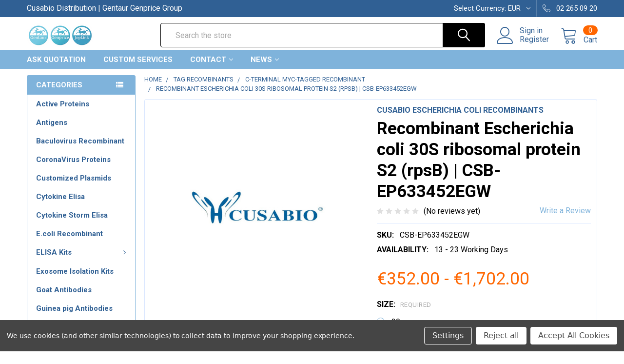

--- FILE ---
content_type: text/html; charset=utf-8
request_url: https://www.google.com/recaptcha/api2/anchor?ar=1&k=6LcjX0sbAAAAACp92-MNpx66FT4pbIWh-FTDmkkz&co=aHR0cHM6Ly9qb3BsaW5rLm5ldDo0NDM.&hl=en&v=PoyoqOPhxBO7pBk68S4YbpHZ&size=normal&anchor-ms=20000&execute-ms=30000&cb=utkjo7ze5bon
body_size: 49429
content:
<!DOCTYPE HTML><html dir="ltr" lang="en"><head><meta http-equiv="Content-Type" content="text/html; charset=UTF-8">
<meta http-equiv="X-UA-Compatible" content="IE=edge">
<title>reCAPTCHA</title>
<style type="text/css">
/* cyrillic-ext */
@font-face {
  font-family: 'Roboto';
  font-style: normal;
  font-weight: 400;
  font-stretch: 100%;
  src: url(//fonts.gstatic.com/s/roboto/v48/KFO7CnqEu92Fr1ME7kSn66aGLdTylUAMa3GUBHMdazTgWw.woff2) format('woff2');
  unicode-range: U+0460-052F, U+1C80-1C8A, U+20B4, U+2DE0-2DFF, U+A640-A69F, U+FE2E-FE2F;
}
/* cyrillic */
@font-face {
  font-family: 'Roboto';
  font-style: normal;
  font-weight: 400;
  font-stretch: 100%;
  src: url(//fonts.gstatic.com/s/roboto/v48/KFO7CnqEu92Fr1ME7kSn66aGLdTylUAMa3iUBHMdazTgWw.woff2) format('woff2');
  unicode-range: U+0301, U+0400-045F, U+0490-0491, U+04B0-04B1, U+2116;
}
/* greek-ext */
@font-face {
  font-family: 'Roboto';
  font-style: normal;
  font-weight: 400;
  font-stretch: 100%;
  src: url(//fonts.gstatic.com/s/roboto/v48/KFO7CnqEu92Fr1ME7kSn66aGLdTylUAMa3CUBHMdazTgWw.woff2) format('woff2');
  unicode-range: U+1F00-1FFF;
}
/* greek */
@font-face {
  font-family: 'Roboto';
  font-style: normal;
  font-weight: 400;
  font-stretch: 100%;
  src: url(//fonts.gstatic.com/s/roboto/v48/KFO7CnqEu92Fr1ME7kSn66aGLdTylUAMa3-UBHMdazTgWw.woff2) format('woff2');
  unicode-range: U+0370-0377, U+037A-037F, U+0384-038A, U+038C, U+038E-03A1, U+03A3-03FF;
}
/* math */
@font-face {
  font-family: 'Roboto';
  font-style: normal;
  font-weight: 400;
  font-stretch: 100%;
  src: url(//fonts.gstatic.com/s/roboto/v48/KFO7CnqEu92Fr1ME7kSn66aGLdTylUAMawCUBHMdazTgWw.woff2) format('woff2');
  unicode-range: U+0302-0303, U+0305, U+0307-0308, U+0310, U+0312, U+0315, U+031A, U+0326-0327, U+032C, U+032F-0330, U+0332-0333, U+0338, U+033A, U+0346, U+034D, U+0391-03A1, U+03A3-03A9, U+03B1-03C9, U+03D1, U+03D5-03D6, U+03F0-03F1, U+03F4-03F5, U+2016-2017, U+2034-2038, U+203C, U+2040, U+2043, U+2047, U+2050, U+2057, U+205F, U+2070-2071, U+2074-208E, U+2090-209C, U+20D0-20DC, U+20E1, U+20E5-20EF, U+2100-2112, U+2114-2115, U+2117-2121, U+2123-214F, U+2190, U+2192, U+2194-21AE, U+21B0-21E5, U+21F1-21F2, U+21F4-2211, U+2213-2214, U+2216-22FF, U+2308-230B, U+2310, U+2319, U+231C-2321, U+2336-237A, U+237C, U+2395, U+239B-23B7, U+23D0, U+23DC-23E1, U+2474-2475, U+25AF, U+25B3, U+25B7, U+25BD, U+25C1, U+25CA, U+25CC, U+25FB, U+266D-266F, U+27C0-27FF, U+2900-2AFF, U+2B0E-2B11, U+2B30-2B4C, U+2BFE, U+3030, U+FF5B, U+FF5D, U+1D400-1D7FF, U+1EE00-1EEFF;
}
/* symbols */
@font-face {
  font-family: 'Roboto';
  font-style: normal;
  font-weight: 400;
  font-stretch: 100%;
  src: url(//fonts.gstatic.com/s/roboto/v48/KFO7CnqEu92Fr1ME7kSn66aGLdTylUAMaxKUBHMdazTgWw.woff2) format('woff2');
  unicode-range: U+0001-000C, U+000E-001F, U+007F-009F, U+20DD-20E0, U+20E2-20E4, U+2150-218F, U+2190, U+2192, U+2194-2199, U+21AF, U+21E6-21F0, U+21F3, U+2218-2219, U+2299, U+22C4-22C6, U+2300-243F, U+2440-244A, U+2460-24FF, U+25A0-27BF, U+2800-28FF, U+2921-2922, U+2981, U+29BF, U+29EB, U+2B00-2BFF, U+4DC0-4DFF, U+FFF9-FFFB, U+10140-1018E, U+10190-1019C, U+101A0, U+101D0-101FD, U+102E0-102FB, U+10E60-10E7E, U+1D2C0-1D2D3, U+1D2E0-1D37F, U+1F000-1F0FF, U+1F100-1F1AD, U+1F1E6-1F1FF, U+1F30D-1F30F, U+1F315, U+1F31C, U+1F31E, U+1F320-1F32C, U+1F336, U+1F378, U+1F37D, U+1F382, U+1F393-1F39F, U+1F3A7-1F3A8, U+1F3AC-1F3AF, U+1F3C2, U+1F3C4-1F3C6, U+1F3CA-1F3CE, U+1F3D4-1F3E0, U+1F3ED, U+1F3F1-1F3F3, U+1F3F5-1F3F7, U+1F408, U+1F415, U+1F41F, U+1F426, U+1F43F, U+1F441-1F442, U+1F444, U+1F446-1F449, U+1F44C-1F44E, U+1F453, U+1F46A, U+1F47D, U+1F4A3, U+1F4B0, U+1F4B3, U+1F4B9, U+1F4BB, U+1F4BF, U+1F4C8-1F4CB, U+1F4D6, U+1F4DA, U+1F4DF, U+1F4E3-1F4E6, U+1F4EA-1F4ED, U+1F4F7, U+1F4F9-1F4FB, U+1F4FD-1F4FE, U+1F503, U+1F507-1F50B, U+1F50D, U+1F512-1F513, U+1F53E-1F54A, U+1F54F-1F5FA, U+1F610, U+1F650-1F67F, U+1F687, U+1F68D, U+1F691, U+1F694, U+1F698, U+1F6AD, U+1F6B2, U+1F6B9-1F6BA, U+1F6BC, U+1F6C6-1F6CF, U+1F6D3-1F6D7, U+1F6E0-1F6EA, U+1F6F0-1F6F3, U+1F6F7-1F6FC, U+1F700-1F7FF, U+1F800-1F80B, U+1F810-1F847, U+1F850-1F859, U+1F860-1F887, U+1F890-1F8AD, U+1F8B0-1F8BB, U+1F8C0-1F8C1, U+1F900-1F90B, U+1F93B, U+1F946, U+1F984, U+1F996, U+1F9E9, U+1FA00-1FA6F, U+1FA70-1FA7C, U+1FA80-1FA89, U+1FA8F-1FAC6, U+1FACE-1FADC, U+1FADF-1FAE9, U+1FAF0-1FAF8, U+1FB00-1FBFF;
}
/* vietnamese */
@font-face {
  font-family: 'Roboto';
  font-style: normal;
  font-weight: 400;
  font-stretch: 100%;
  src: url(//fonts.gstatic.com/s/roboto/v48/KFO7CnqEu92Fr1ME7kSn66aGLdTylUAMa3OUBHMdazTgWw.woff2) format('woff2');
  unicode-range: U+0102-0103, U+0110-0111, U+0128-0129, U+0168-0169, U+01A0-01A1, U+01AF-01B0, U+0300-0301, U+0303-0304, U+0308-0309, U+0323, U+0329, U+1EA0-1EF9, U+20AB;
}
/* latin-ext */
@font-face {
  font-family: 'Roboto';
  font-style: normal;
  font-weight: 400;
  font-stretch: 100%;
  src: url(//fonts.gstatic.com/s/roboto/v48/KFO7CnqEu92Fr1ME7kSn66aGLdTylUAMa3KUBHMdazTgWw.woff2) format('woff2');
  unicode-range: U+0100-02BA, U+02BD-02C5, U+02C7-02CC, U+02CE-02D7, U+02DD-02FF, U+0304, U+0308, U+0329, U+1D00-1DBF, U+1E00-1E9F, U+1EF2-1EFF, U+2020, U+20A0-20AB, U+20AD-20C0, U+2113, U+2C60-2C7F, U+A720-A7FF;
}
/* latin */
@font-face {
  font-family: 'Roboto';
  font-style: normal;
  font-weight: 400;
  font-stretch: 100%;
  src: url(//fonts.gstatic.com/s/roboto/v48/KFO7CnqEu92Fr1ME7kSn66aGLdTylUAMa3yUBHMdazQ.woff2) format('woff2');
  unicode-range: U+0000-00FF, U+0131, U+0152-0153, U+02BB-02BC, U+02C6, U+02DA, U+02DC, U+0304, U+0308, U+0329, U+2000-206F, U+20AC, U+2122, U+2191, U+2193, U+2212, U+2215, U+FEFF, U+FFFD;
}
/* cyrillic-ext */
@font-face {
  font-family: 'Roboto';
  font-style: normal;
  font-weight: 500;
  font-stretch: 100%;
  src: url(//fonts.gstatic.com/s/roboto/v48/KFO7CnqEu92Fr1ME7kSn66aGLdTylUAMa3GUBHMdazTgWw.woff2) format('woff2');
  unicode-range: U+0460-052F, U+1C80-1C8A, U+20B4, U+2DE0-2DFF, U+A640-A69F, U+FE2E-FE2F;
}
/* cyrillic */
@font-face {
  font-family: 'Roboto';
  font-style: normal;
  font-weight: 500;
  font-stretch: 100%;
  src: url(//fonts.gstatic.com/s/roboto/v48/KFO7CnqEu92Fr1ME7kSn66aGLdTylUAMa3iUBHMdazTgWw.woff2) format('woff2');
  unicode-range: U+0301, U+0400-045F, U+0490-0491, U+04B0-04B1, U+2116;
}
/* greek-ext */
@font-face {
  font-family: 'Roboto';
  font-style: normal;
  font-weight: 500;
  font-stretch: 100%;
  src: url(//fonts.gstatic.com/s/roboto/v48/KFO7CnqEu92Fr1ME7kSn66aGLdTylUAMa3CUBHMdazTgWw.woff2) format('woff2');
  unicode-range: U+1F00-1FFF;
}
/* greek */
@font-face {
  font-family: 'Roboto';
  font-style: normal;
  font-weight: 500;
  font-stretch: 100%;
  src: url(//fonts.gstatic.com/s/roboto/v48/KFO7CnqEu92Fr1ME7kSn66aGLdTylUAMa3-UBHMdazTgWw.woff2) format('woff2');
  unicode-range: U+0370-0377, U+037A-037F, U+0384-038A, U+038C, U+038E-03A1, U+03A3-03FF;
}
/* math */
@font-face {
  font-family: 'Roboto';
  font-style: normal;
  font-weight: 500;
  font-stretch: 100%;
  src: url(//fonts.gstatic.com/s/roboto/v48/KFO7CnqEu92Fr1ME7kSn66aGLdTylUAMawCUBHMdazTgWw.woff2) format('woff2');
  unicode-range: U+0302-0303, U+0305, U+0307-0308, U+0310, U+0312, U+0315, U+031A, U+0326-0327, U+032C, U+032F-0330, U+0332-0333, U+0338, U+033A, U+0346, U+034D, U+0391-03A1, U+03A3-03A9, U+03B1-03C9, U+03D1, U+03D5-03D6, U+03F0-03F1, U+03F4-03F5, U+2016-2017, U+2034-2038, U+203C, U+2040, U+2043, U+2047, U+2050, U+2057, U+205F, U+2070-2071, U+2074-208E, U+2090-209C, U+20D0-20DC, U+20E1, U+20E5-20EF, U+2100-2112, U+2114-2115, U+2117-2121, U+2123-214F, U+2190, U+2192, U+2194-21AE, U+21B0-21E5, U+21F1-21F2, U+21F4-2211, U+2213-2214, U+2216-22FF, U+2308-230B, U+2310, U+2319, U+231C-2321, U+2336-237A, U+237C, U+2395, U+239B-23B7, U+23D0, U+23DC-23E1, U+2474-2475, U+25AF, U+25B3, U+25B7, U+25BD, U+25C1, U+25CA, U+25CC, U+25FB, U+266D-266F, U+27C0-27FF, U+2900-2AFF, U+2B0E-2B11, U+2B30-2B4C, U+2BFE, U+3030, U+FF5B, U+FF5D, U+1D400-1D7FF, U+1EE00-1EEFF;
}
/* symbols */
@font-face {
  font-family: 'Roboto';
  font-style: normal;
  font-weight: 500;
  font-stretch: 100%;
  src: url(//fonts.gstatic.com/s/roboto/v48/KFO7CnqEu92Fr1ME7kSn66aGLdTylUAMaxKUBHMdazTgWw.woff2) format('woff2');
  unicode-range: U+0001-000C, U+000E-001F, U+007F-009F, U+20DD-20E0, U+20E2-20E4, U+2150-218F, U+2190, U+2192, U+2194-2199, U+21AF, U+21E6-21F0, U+21F3, U+2218-2219, U+2299, U+22C4-22C6, U+2300-243F, U+2440-244A, U+2460-24FF, U+25A0-27BF, U+2800-28FF, U+2921-2922, U+2981, U+29BF, U+29EB, U+2B00-2BFF, U+4DC0-4DFF, U+FFF9-FFFB, U+10140-1018E, U+10190-1019C, U+101A0, U+101D0-101FD, U+102E0-102FB, U+10E60-10E7E, U+1D2C0-1D2D3, U+1D2E0-1D37F, U+1F000-1F0FF, U+1F100-1F1AD, U+1F1E6-1F1FF, U+1F30D-1F30F, U+1F315, U+1F31C, U+1F31E, U+1F320-1F32C, U+1F336, U+1F378, U+1F37D, U+1F382, U+1F393-1F39F, U+1F3A7-1F3A8, U+1F3AC-1F3AF, U+1F3C2, U+1F3C4-1F3C6, U+1F3CA-1F3CE, U+1F3D4-1F3E0, U+1F3ED, U+1F3F1-1F3F3, U+1F3F5-1F3F7, U+1F408, U+1F415, U+1F41F, U+1F426, U+1F43F, U+1F441-1F442, U+1F444, U+1F446-1F449, U+1F44C-1F44E, U+1F453, U+1F46A, U+1F47D, U+1F4A3, U+1F4B0, U+1F4B3, U+1F4B9, U+1F4BB, U+1F4BF, U+1F4C8-1F4CB, U+1F4D6, U+1F4DA, U+1F4DF, U+1F4E3-1F4E6, U+1F4EA-1F4ED, U+1F4F7, U+1F4F9-1F4FB, U+1F4FD-1F4FE, U+1F503, U+1F507-1F50B, U+1F50D, U+1F512-1F513, U+1F53E-1F54A, U+1F54F-1F5FA, U+1F610, U+1F650-1F67F, U+1F687, U+1F68D, U+1F691, U+1F694, U+1F698, U+1F6AD, U+1F6B2, U+1F6B9-1F6BA, U+1F6BC, U+1F6C6-1F6CF, U+1F6D3-1F6D7, U+1F6E0-1F6EA, U+1F6F0-1F6F3, U+1F6F7-1F6FC, U+1F700-1F7FF, U+1F800-1F80B, U+1F810-1F847, U+1F850-1F859, U+1F860-1F887, U+1F890-1F8AD, U+1F8B0-1F8BB, U+1F8C0-1F8C1, U+1F900-1F90B, U+1F93B, U+1F946, U+1F984, U+1F996, U+1F9E9, U+1FA00-1FA6F, U+1FA70-1FA7C, U+1FA80-1FA89, U+1FA8F-1FAC6, U+1FACE-1FADC, U+1FADF-1FAE9, U+1FAF0-1FAF8, U+1FB00-1FBFF;
}
/* vietnamese */
@font-face {
  font-family: 'Roboto';
  font-style: normal;
  font-weight: 500;
  font-stretch: 100%;
  src: url(//fonts.gstatic.com/s/roboto/v48/KFO7CnqEu92Fr1ME7kSn66aGLdTylUAMa3OUBHMdazTgWw.woff2) format('woff2');
  unicode-range: U+0102-0103, U+0110-0111, U+0128-0129, U+0168-0169, U+01A0-01A1, U+01AF-01B0, U+0300-0301, U+0303-0304, U+0308-0309, U+0323, U+0329, U+1EA0-1EF9, U+20AB;
}
/* latin-ext */
@font-face {
  font-family: 'Roboto';
  font-style: normal;
  font-weight: 500;
  font-stretch: 100%;
  src: url(//fonts.gstatic.com/s/roboto/v48/KFO7CnqEu92Fr1ME7kSn66aGLdTylUAMa3KUBHMdazTgWw.woff2) format('woff2');
  unicode-range: U+0100-02BA, U+02BD-02C5, U+02C7-02CC, U+02CE-02D7, U+02DD-02FF, U+0304, U+0308, U+0329, U+1D00-1DBF, U+1E00-1E9F, U+1EF2-1EFF, U+2020, U+20A0-20AB, U+20AD-20C0, U+2113, U+2C60-2C7F, U+A720-A7FF;
}
/* latin */
@font-face {
  font-family: 'Roboto';
  font-style: normal;
  font-weight: 500;
  font-stretch: 100%;
  src: url(//fonts.gstatic.com/s/roboto/v48/KFO7CnqEu92Fr1ME7kSn66aGLdTylUAMa3yUBHMdazQ.woff2) format('woff2');
  unicode-range: U+0000-00FF, U+0131, U+0152-0153, U+02BB-02BC, U+02C6, U+02DA, U+02DC, U+0304, U+0308, U+0329, U+2000-206F, U+20AC, U+2122, U+2191, U+2193, U+2212, U+2215, U+FEFF, U+FFFD;
}
/* cyrillic-ext */
@font-face {
  font-family: 'Roboto';
  font-style: normal;
  font-weight: 900;
  font-stretch: 100%;
  src: url(//fonts.gstatic.com/s/roboto/v48/KFO7CnqEu92Fr1ME7kSn66aGLdTylUAMa3GUBHMdazTgWw.woff2) format('woff2');
  unicode-range: U+0460-052F, U+1C80-1C8A, U+20B4, U+2DE0-2DFF, U+A640-A69F, U+FE2E-FE2F;
}
/* cyrillic */
@font-face {
  font-family: 'Roboto';
  font-style: normal;
  font-weight: 900;
  font-stretch: 100%;
  src: url(//fonts.gstatic.com/s/roboto/v48/KFO7CnqEu92Fr1ME7kSn66aGLdTylUAMa3iUBHMdazTgWw.woff2) format('woff2');
  unicode-range: U+0301, U+0400-045F, U+0490-0491, U+04B0-04B1, U+2116;
}
/* greek-ext */
@font-face {
  font-family: 'Roboto';
  font-style: normal;
  font-weight: 900;
  font-stretch: 100%;
  src: url(//fonts.gstatic.com/s/roboto/v48/KFO7CnqEu92Fr1ME7kSn66aGLdTylUAMa3CUBHMdazTgWw.woff2) format('woff2');
  unicode-range: U+1F00-1FFF;
}
/* greek */
@font-face {
  font-family: 'Roboto';
  font-style: normal;
  font-weight: 900;
  font-stretch: 100%;
  src: url(//fonts.gstatic.com/s/roboto/v48/KFO7CnqEu92Fr1ME7kSn66aGLdTylUAMa3-UBHMdazTgWw.woff2) format('woff2');
  unicode-range: U+0370-0377, U+037A-037F, U+0384-038A, U+038C, U+038E-03A1, U+03A3-03FF;
}
/* math */
@font-face {
  font-family: 'Roboto';
  font-style: normal;
  font-weight: 900;
  font-stretch: 100%;
  src: url(//fonts.gstatic.com/s/roboto/v48/KFO7CnqEu92Fr1ME7kSn66aGLdTylUAMawCUBHMdazTgWw.woff2) format('woff2');
  unicode-range: U+0302-0303, U+0305, U+0307-0308, U+0310, U+0312, U+0315, U+031A, U+0326-0327, U+032C, U+032F-0330, U+0332-0333, U+0338, U+033A, U+0346, U+034D, U+0391-03A1, U+03A3-03A9, U+03B1-03C9, U+03D1, U+03D5-03D6, U+03F0-03F1, U+03F4-03F5, U+2016-2017, U+2034-2038, U+203C, U+2040, U+2043, U+2047, U+2050, U+2057, U+205F, U+2070-2071, U+2074-208E, U+2090-209C, U+20D0-20DC, U+20E1, U+20E5-20EF, U+2100-2112, U+2114-2115, U+2117-2121, U+2123-214F, U+2190, U+2192, U+2194-21AE, U+21B0-21E5, U+21F1-21F2, U+21F4-2211, U+2213-2214, U+2216-22FF, U+2308-230B, U+2310, U+2319, U+231C-2321, U+2336-237A, U+237C, U+2395, U+239B-23B7, U+23D0, U+23DC-23E1, U+2474-2475, U+25AF, U+25B3, U+25B7, U+25BD, U+25C1, U+25CA, U+25CC, U+25FB, U+266D-266F, U+27C0-27FF, U+2900-2AFF, U+2B0E-2B11, U+2B30-2B4C, U+2BFE, U+3030, U+FF5B, U+FF5D, U+1D400-1D7FF, U+1EE00-1EEFF;
}
/* symbols */
@font-face {
  font-family: 'Roboto';
  font-style: normal;
  font-weight: 900;
  font-stretch: 100%;
  src: url(//fonts.gstatic.com/s/roboto/v48/KFO7CnqEu92Fr1ME7kSn66aGLdTylUAMaxKUBHMdazTgWw.woff2) format('woff2');
  unicode-range: U+0001-000C, U+000E-001F, U+007F-009F, U+20DD-20E0, U+20E2-20E4, U+2150-218F, U+2190, U+2192, U+2194-2199, U+21AF, U+21E6-21F0, U+21F3, U+2218-2219, U+2299, U+22C4-22C6, U+2300-243F, U+2440-244A, U+2460-24FF, U+25A0-27BF, U+2800-28FF, U+2921-2922, U+2981, U+29BF, U+29EB, U+2B00-2BFF, U+4DC0-4DFF, U+FFF9-FFFB, U+10140-1018E, U+10190-1019C, U+101A0, U+101D0-101FD, U+102E0-102FB, U+10E60-10E7E, U+1D2C0-1D2D3, U+1D2E0-1D37F, U+1F000-1F0FF, U+1F100-1F1AD, U+1F1E6-1F1FF, U+1F30D-1F30F, U+1F315, U+1F31C, U+1F31E, U+1F320-1F32C, U+1F336, U+1F378, U+1F37D, U+1F382, U+1F393-1F39F, U+1F3A7-1F3A8, U+1F3AC-1F3AF, U+1F3C2, U+1F3C4-1F3C6, U+1F3CA-1F3CE, U+1F3D4-1F3E0, U+1F3ED, U+1F3F1-1F3F3, U+1F3F5-1F3F7, U+1F408, U+1F415, U+1F41F, U+1F426, U+1F43F, U+1F441-1F442, U+1F444, U+1F446-1F449, U+1F44C-1F44E, U+1F453, U+1F46A, U+1F47D, U+1F4A3, U+1F4B0, U+1F4B3, U+1F4B9, U+1F4BB, U+1F4BF, U+1F4C8-1F4CB, U+1F4D6, U+1F4DA, U+1F4DF, U+1F4E3-1F4E6, U+1F4EA-1F4ED, U+1F4F7, U+1F4F9-1F4FB, U+1F4FD-1F4FE, U+1F503, U+1F507-1F50B, U+1F50D, U+1F512-1F513, U+1F53E-1F54A, U+1F54F-1F5FA, U+1F610, U+1F650-1F67F, U+1F687, U+1F68D, U+1F691, U+1F694, U+1F698, U+1F6AD, U+1F6B2, U+1F6B9-1F6BA, U+1F6BC, U+1F6C6-1F6CF, U+1F6D3-1F6D7, U+1F6E0-1F6EA, U+1F6F0-1F6F3, U+1F6F7-1F6FC, U+1F700-1F7FF, U+1F800-1F80B, U+1F810-1F847, U+1F850-1F859, U+1F860-1F887, U+1F890-1F8AD, U+1F8B0-1F8BB, U+1F8C0-1F8C1, U+1F900-1F90B, U+1F93B, U+1F946, U+1F984, U+1F996, U+1F9E9, U+1FA00-1FA6F, U+1FA70-1FA7C, U+1FA80-1FA89, U+1FA8F-1FAC6, U+1FACE-1FADC, U+1FADF-1FAE9, U+1FAF0-1FAF8, U+1FB00-1FBFF;
}
/* vietnamese */
@font-face {
  font-family: 'Roboto';
  font-style: normal;
  font-weight: 900;
  font-stretch: 100%;
  src: url(//fonts.gstatic.com/s/roboto/v48/KFO7CnqEu92Fr1ME7kSn66aGLdTylUAMa3OUBHMdazTgWw.woff2) format('woff2');
  unicode-range: U+0102-0103, U+0110-0111, U+0128-0129, U+0168-0169, U+01A0-01A1, U+01AF-01B0, U+0300-0301, U+0303-0304, U+0308-0309, U+0323, U+0329, U+1EA0-1EF9, U+20AB;
}
/* latin-ext */
@font-face {
  font-family: 'Roboto';
  font-style: normal;
  font-weight: 900;
  font-stretch: 100%;
  src: url(//fonts.gstatic.com/s/roboto/v48/KFO7CnqEu92Fr1ME7kSn66aGLdTylUAMa3KUBHMdazTgWw.woff2) format('woff2');
  unicode-range: U+0100-02BA, U+02BD-02C5, U+02C7-02CC, U+02CE-02D7, U+02DD-02FF, U+0304, U+0308, U+0329, U+1D00-1DBF, U+1E00-1E9F, U+1EF2-1EFF, U+2020, U+20A0-20AB, U+20AD-20C0, U+2113, U+2C60-2C7F, U+A720-A7FF;
}
/* latin */
@font-face {
  font-family: 'Roboto';
  font-style: normal;
  font-weight: 900;
  font-stretch: 100%;
  src: url(//fonts.gstatic.com/s/roboto/v48/KFO7CnqEu92Fr1ME7kSn66aGLdTylUAMa3yUBHMdazQ.woff2) format('woff2');
  unicode-range: U+0000-00FF, U+0131, U+0152-0153, U+02BB-02BC, U+02C6, U+02DA, U+02DC, U+0304, U+0308, U+0329, U+2000-206F, U+20AC, U+2122, U+2191, U+2193, U+2212, U+2215, U+FEFF, U+FFFD;
}

</style>
<link rel="stylesheet" type="text/css" href="https://www.gstatic.com/recaptcha/releases/PoyoqOPhxBO7pBk68S4YbpHZ/styles__ltr.css">
<script nonce="Jq7En3mJqrbC-Gx5LfuNdg" type="text/javascript">window['__recaptcha_api'] = 'https://www.google.com/recaptcha/api2/';</script>
<script type="text/javascript" src="https://www.gstatic.com/recaptcha/releases/PoyoqOPhxBO7pBk68S4YbpHZ/recaptcha__en.js" nonce="Jq7En3mJqrbC-Gx5LfuNdg">
      
    </script></head>
<body><div id="rc-anchor-alert" class="rc-anchor-alert"></div>
<input type="hidden" id="recaptcha-token" value="[base64]">
<script type="text/javascript" nonce="Jq7En3mJqrbC-Gx5LfuNdg">
      recaptcha.anchor.Main.init("[\x22ainput\x22,[\x22bgdata\x22,\x22\x22,\[base64]/[base64]/MjU1Ong/[base64]/[base64]/[base64]/[base64]/[base64]/[base64]/[base64]/[base64]/[base64]/[base64]/[base64]/[base64]/[base64]/[base64]/[base64]\\u003d\x22,\[base64]\x22,\[base64]/DlMK+PHAPw4bCnsOUw5kLdA9dVkXClTJCw77CnMKPUEbClnVwFwrDtW3DqsKdMSBiKVjDskBsw7w3wpbCmsONwq3DuWTDrcKSHsOnw7TCqgo/wr/CmU7DuVAwUknDsTlvwrMWOcONw70gw65Wwqgtw5Iow65GGsKjw7waw7fDgyUzMRLCi8KWTsOCPcOPw7MZJcO7aj/Cv1UWwp3CjjvDgGx9wqcMw48VDBMnEwzDiSTDmsOYJ8OqQxfDg8Kiw5VjDRJIw7PCisKPRSzDgQlgw7rDq8KIwovCgsKXV8KTc0lTWQZ6wpIcwrJcw45pwobCkFjDo1nDhxhtw4/Dr2s4w4pGV0xTw5rChC7DuMK8DS5dBXLDkWPCksKqKlrCpsOvw4RGHCYfwrwQb8K2HMKRwo1Iw6YLYMO0YcKOwq1Awr3CmknCmsKuwqgQUMK/[base64]/Ct3HCpMKaOWHCjkrCtjliwqnDgXPCicOjwovCmzhfRMKGbcK3w79ZSsKsw7M/ecKPwo/CthNhYAc9GEHDvyh7woQ7d0IeTxkkw50YwrXDtxFgDcOeZCLDjz3CnGfDqcKSYcKaw45BVQc+wqQbZGklRsOEf3MlwrbDqzBtwo9HV8KHEwcwAcO8w6vDksOOwp/DkMONZsOqwoAYTcKlw5HDpsOjwrbDj1kBVQrDsEkEwp/CjW3DkDA3wpYTMMO/wrHDtsOAw5fChcO0C2LDjh8Fw7rDvcOFEcO1w7kgw7TDn03DoRvDnVPCvU9bXsOrSBvDiSJFw4rDjl0swq5sw70wL0vDvcOcEsKTWMKBSMOZXMKZcsOSeC5MKMKLf8OwQXZkw6jCigHCsmnCiDTCsVDDkWtcw6YkAsO4UHEtwo/DvSZHMFrComgIwrbDmmTDjMKrw67CnXwTw4XCmBALwo3CnMOuwpzDpsKKJHXCkMKkHCILwr06wrFJwqzDtBvCmQnDvFJ1ccKkw5AnXcKjwrYFe2PDrMKXGhV+B8Kow7HDgC/CnBMfMmF7w7LCvsO9YMOAw7N5w5BHwpIuw5FOW8KOw4zCqMOSAi/[base64]/DkHgHM3jDpVzDs8KnwpMeAHIJKMO+AsK/wrnCjsO/[base64]/cRrCpsOFwp0IwolQwqfDkQLCpMO4w6bDvADDp8Ozw5zDocKlP8KiVmpEw6DCmiYmacKWwp7DiMKEwrbCs8KHUsOyw5jDmMK9AsO2wpLDssO9wp/[base64]/w49XAkLCo8KuECcswrE6w4TCjsKSw7DDmMOOQsKUwqRybhTDhcO4esKEbcOYZ8OdwpnCtRPCjMKjw43Cq390FmYgw4ViYiXCrsKHI1llP39uw5d1w5vCucOHBjLCtcO1FEnDhMOWw6HClHPCksKaUsKUWMK4wqFnwpoLw7rDkB3CkF7Ch8Kqw4VJcGFTPcKjwr/DsnfDu8KXLzfDlFA2wrXCnsOJwqQPwpPCkMOhwpnDrynDkFkaX03CnjMbI8KxQsOTwqwee8KeaMOGOXgJw5jCgsOeej/CocKcwpoheUzDlcOFw6hCwqM2AcObJ8KSODHCpXhKCMKsw7rDpwJ6fcOLEsOSw78desOBwoYKBkwHwp0gPk3Ck8Oiw7ZqSS/Dkl5gKjDDpxg4IMO3wqXChCFlw67DicKJw7cuBsKiw7PDhcOUOcOKw77Dkz3DmTgzUMK5wpEZw6p2GMKKw4AwTMKaw5nCml9pNB3Dgh04f1x3w6LCjF/CisKfw5HDk0x/BcKPWzjChnjDhCjDvFrDqA/DsMO/[base64]/DksOLw5rDj8OUwpIdKCIyXn9IdCnCpyjCs8Kpw53DrcKCHMK1w5lfaiDClEFxUH7Duw1DE8OAbsKpOTzDj2HDjy/CsUzDqSHCjMOAD3NRw7LDqcOwPXnCoMKDdsKMwoxfwrnDj8O2w4PDtsObw53DicKjS8Kld37DrMKzTXcfw4XDvyPCgsKdBsKQwpJ3wrbCrsOgw7YqwoLCiE4zZ8Okw6UvD0MdF2MMWmlvB8OSwp5zTSvDm0TCmxU2P1/[base64]/[base64]/Cr8K3YgUwZMOIMRkKecK/[base64]/bcO5W8K3TsOtwr3Dl1jDlMO7w73DocOuJ2E4wpLCocOEwqrDjz8yZsKzw43CrwkCwrvDmcOcwr7DocKyworCqMOgDcOLwpHCv3jDqW/DrB0Dw44Mw5bCpEAMwqjDicKSw6bDphRXFQN7BsKoesK0TcOsTsKQTy98wop2wo8AwpB6cEbDrhA4EcKkB8K/w7MewofDt8KoZmLCnVMawoAqw4PCvAhhwpNywqtGH03DlxxdPFxew7zCgsODCMKPFk7DksO7wqFpw6zDtsOtA8KFwopUw5YXFWwzwpVNSQ/CpW7DqHjDrVTCsWbDlkp0wqDChDjDtsOYw4rDpijCtsOxYwdvwp9cw7w/wo7DqsKpSzBtwpAzwpx0W8K+ccOLVcOMZU5wDcK/CWjDhsOcZMKqaUJiwpHDh8Kvw6jDg8KgAUs/woUJMhHCs2bCs8OfUMKRwpTDoWjDhsOBw6Ulw7k9wpwVwqFyw6bDl1dqw40ITA9xwoTDj8KOwqHCp8KvwrLDtsKow7QXT0syb8KswqwfamssLzV2MnrDsMKGwpATJMKGw5obRcKxdWjClTrDm8KqwpPDuXUbw4/Ciw56OMOJw5nDlX0VAsOMRErCqcKYw6PDlcKRDcO7Q8OZwofCrxLDmTVBHW7Ds8O6FcOzwoTCtl/ClMKgw4howrXDqBfCjBLCicOTU8KGwpYyRsKRw4nDjMO2wpF6wrTDuDXCrVtFFyY7TSAtYMOLb1/[base64]/CoDnDp3fCrXFhEhsKBcOJw64BCcOUHHfDv8OUwpLDrcOuX8O8YcObwo/[base64]/Cj01hwrfClGMzOHLDn8KWw6DDt2xHY8KgwoYfw6HCscOGwofCvsOSYsKNwoIiDMOMf8K+cMONBXwFwpXCu8KCbcOiZQMcUcO4AmrDkcOxwo56QxHDpn/[base64]/DnQRuwq/CicOxbRU6QcOkXcOkwpvDl8OAHiHDlsKZw5wFw74gcyjDsMKrRg/CuGpvw4HCmcOwTsKmwo3Crh8Qw4TDvMOJL8OvF8OrwrgCAXzCnzsPTEduwpLCmXEbZMK8w4vCgnzDpMOKwq4oOxzCr23Cr8OmwpFsJkVuwpUcRXnDoj/CvcO6FwckwozDrDgcb1MsKEMgaznDsyNNw58xw7l5CcOFw5B6LMKcb8KSwotjwo93fQ9uw7nDsFpAw5VvXsOhwoQww5rDlW7Ck24CecOSwoFVwrB0A8Kxwp/DiHXDqBLDpcOVwrzDt3gSWAx/w7TDmTsIw6TChi7ChEnCtGAtwr4DfMKMw4N+wrhbw6VmE8Kmw4vCuMKLw6VASm7CmMOyZQdGAcKJccOBKibDrMOedMKFInEqT8KXSXnCrcO1w53Dk8OzCSvDlcKpw4/[base64]/Cr8OaYsOeX3bCpcOfExDCsx7CoRQXw7PCmE0VSMO7wq3DvH1FLj88w5DDk8O4OC4UN8KJTcKCw6vDvG7DhMK/aMOSw4VdwpTDtMKAw73CokPDrV3CpsOKw4/CrU7CmWHCpsKyw6EDw6Ziw7NXVRF0w7zDnsK1w6AvwrHDjMK/Q8Orwo9XOcOZw7oCIH7CvXVnw7RFwo84w5UnwqbCicO5PWPCkl/DujXCjRXDnsOBwq7CscOWFcOGc8OQRFtgw4Zkw6XCiHrCgsOqAsO5w71Yw6bCmxlnFGfDkx/[base64]/DsOmw7ktT3BySiPDkMK6w4ptQcOgckDCsi7Do8K+w4JYw5EKwrHDiW/DhkYawpLCssKOwoRILcKPXcOwMibCtcKdIVoMwol5EVQxZknCi8KdwoE0b3p2OsKGwoTDl1vDu8KQw4NAwopfwqLDhMORCHk6BMOeNgfDvQLCg8OBwrVrPHvDr8K/Zz/Cu8KNw5oZw4NLwqliNHLDtsKVFMKQYMKyZnhawrTDrAh6LhTChFluM8O9VxV2w5PCgcK/BVrDksKfJMKmw4zCjsOcO8OXwrk4wofDm8KMMcOqw7rCgsKIXsKRJEPDgHvCmE1iVsKzw6bDhsOHw61Rw5RELsKTw5BWOTXDnFlrHcOqLMKdfTgUw6hJW8O/XcKiwqnCrsKZwoArYz7CvMOTwpTCjAvDuTzDucO3NcKdwp3DkG3DsX/Csk/ChFBjw6gfQMKlw57ChsObw64Cwq/[base64]/Do8KpwpvCinTDkcKFw7nDim7Dh8Ktw5XCqzxnwpIjw4RRw7E4QCkzIsKAw4g9wprDlMK9wpTCr8O1f2nCu8K1fhoPUcKxKcKEUMKmwoV7EMKQw4oqDh3CpsKmwq/CmGkIwovDuAvCnjnCoxA9dmJxwo7DslHCn8KURMK4wo8TMMO5KsOTwrvDg3tdakIJKMKFwqwbwrdrwp1/w6LDuEDCvcOGw71xw5vCsFlPw4wka8OFAWvCicKfw77DrwXDucKLwobCsVlYwp9mwpZOwot1w6sMIcOfB1/DtUfCvcOpfn/[base64]/DhXbCo357WkgDw6BWw4nDo2HCqFfDpcOzw7kywqvCi2YEFQBwwqDCoH4AVjVqOBvClcOGw509wpkXw74SHsKnIcK9w4AlwqwZZGLCscOYw7xfw7LCsCAqw5kBZMKxwoTDv8KlZsO/[base64]/CscK6O1XDtMK7wpvCsHzCv8OeKFTCpMO8w7TDrw/DiBgow4obwpfCv8KVRmplc1vCnMOcw6bCn8KucsKndcO1AsOrWcKVN8KcCg7Cn1AFHcKvwrjChsKkwp7Cn0QxAsKPwrzDs8O3X3cKwqvDgMKzGHrCoDIlbCvDkB4YNcOPOR/[base64]/E8OBwqDCgsKbw4lGwpFkQMKuK1TCgWE3w43DuzXCsVAAw6VaL8O/w4w/[base64]/[base64]/DkjbCuifCrhVCWMKiw7EewoIdw5hfwqlMwo3Ciz/DgH5HICVtYy3DosOhasOgRmHCgMKDw7dcIygdJsOLwopZKVEpwpo2IMO0wpoZIlDCmlPDqsOCw7RmWsOYOcOXwqLCgsK6wo8BD8KpDMOnOsKgw5kaBMOaPgk6HcKXMxbDj8Otw6hdCMOmMj/DlcOVwojDscOTwp5mZEhjBgwhwqPCnnM1w5oCe1nDlivDhMKHEMOHw4nDuypeYGHCplPDiEnDgcKNDsKtw5jCuiXDswnDm8OMSnQjbsOHDMK/[base64]/CjsOeUsKLwqNdCWZ9AsOhw6lyw7/Coih4wr/[base64]/DiMOYd0/CoBXCtWVsN8KJw6XDusK3wqltKMOgdcKdwoohw67Cp01jQ8O3TMObZAkcw7vDiVAXwoAfU8ODfsOwIxLCqUB3TsKXwqPCrBzCncOne8OJeSg/LFYUw5dFdzLDqH8zw4vDiHvDgnZWDDbDnQ7DncOlw40Lw53DsMKwDsOgfQ58Q8OFwpIiFn3DtcKwZMK8wofCslJNG8OVwq8rY8KXwqYoeAouwrx9wqXCtmgbU8Oww57DjcO7MMKlw4NhwoFxwoB/w6FPBC0Xw5bDtMOwUzDCrz0sbcOZSMOaC8Kgw48vBCrDs8OIw4/CisKMwrvCiBrDrGjDoh3DoH7CqDXCh8OWwrvDn0/CsFpHO8K4wpPCuRbCjUbCpUY8w6YowrHDvcKnw4jDrTwPDcOtw6rDvcKaecOSwpzDkcKKw4zCugdTw5MXwqVtw7x5wq7CrC52woh1Am7DusOvPwjDrXLDlcOuGsOqw6tTw4cZN8OZwrjDmsOLK1/CtjgWLyvDlgBswpUUw7vDsUALO3jCsGY4D8KiVkcxw5hIM25wwrnDr8KrBVJHwqhxwp5Aw4ILOMOlf8OBw5TCjsKlwozCqcOjw5Niwq3ChCdlwonDsRvCucKlOTvCgG3DrsOtB8OzAw0aw4tOw6RPPkvCrwB/w4Iww7xuLFkjXMOHAcOjZMKTSMO9w4gvw7TCjMOlK1LCsj9ewqY2DcOxw4bDoHZdeVfDrAfDqkpWw6TCqD0/M8KJOyfCoVLCqTRMOzbDoMOQw615csKpCcKhwo5fwpk5wpcYJkVyw6HDosK8wqjCmUIbwoTDq20IKzpCKcKIwpPChiHCvz5owrDDqUc4R1w9V8K/SlTCksKOw4LDrsKNYwLDtgRiS8KOwoUNSnLCusKswoIJOU4zPsOvw63DthPDhsOSwpExfSrCuEVjw6NJwqFxBMOqCk/DtkTDlcOWwr8/wp1mGRHDksKDZ3TDtMOHw7TClMKQeQBLNsKjwpfDolsIcWg/wr4UAE7Dv1fChgF3UcO5w5shw4LCu3/DiVbCvX/DsWDCiA/Dh8KtUcOWTyYbw6gnRzh7w6oDw7teVMKlbTxxTwYZCDUhwojCv1LCiQrCs8OUw5ALwoUcwq/DgsOcwpovaMOewqDCuMOTOgnDnU3DrcKuw6MqwogwwocqTHvCg1Z5w59IbzXCusOXNsOUVDrCvGwzY8Okw50wNnoOLMKAw7jChSVswpDDq8Kbw5jDj8OzEVhDTcKDw7/DocO9D3zCvcOsw4LDhxrCg8O8wpfCgMKBwooQPhzCtMK1ZcOYdWTCvMKiwpjCiREJwpjDiQ19wo7Cslxpwq7ClsKQwoF7w5EgwqjDj8KjRMOqwpzDqy94w58twpRBw4zDscKTw6UWw7czC8OgOQfDk2DDu8O7w4E/[base64]/DlsKjB8OXw4zCucOLwp8jw4PCmsO+GFDDi20twp7DisOJZkk9csOIHBzDmsKowp1Rw6nDusOmwpZPwprDuVRcw7d3wos/wq9KYWbDikXCuUzDl2LCv8OTN3/CplwSPcKEZC7Cs8ORw4oZGxhvZ390PMOJw57DrcO8LEXDuj4MN0IdeXrCqCNOARU/RVcBa8KRdGnDpsOtMMKLwp7Dv8KELU4ORWnCjsOrd8KGwqzDrUnCp2/Dq8OhwqfCni9eAcKYwqLCrgHCsUHCn8KewobDrMO/aXpVP3/Dsl4TUT9HNcOuwr7CqShuZ04jRi/Cv8KJb8OpZ8O6bsKCPcOhwpV9LDPDp8OPL2PDj8K+w6gMO8OFw6pqwp/Ci29IwpDDpE86PMOOd8OPWsOoWH/[base64]/Ch8K9LS/DvCgMVMOhY8K9wrvCncO0Xj1bPsOEw7DCowzClsK2w4/DtcK4csKcCm4pZXxcw6LCjmY7w4fDlcKpw5t8wrFOw7vCiT/CvMKSesKzwoIrbTteVcO0w6kZwpvCscOhwqY3F8KzEcKid3TDgsOVw7nDvhnDoMKLIcKvbcOWImJQdjIrwpIUw7F+w6jCvzTCqB0kJMKjbBDDj10QVsOCwqfDh00owojCoSFPfX7CkmnDkBV1w4xoS8Ofcxcvw5EALUpxwqTCs0/[base64]/CnH4CAcOew4XDmcK7w44xB3zDlMKewpvDlsOLU8OSdsOPVsKnw5HDoAPDojbDhcO/E8KnKhjDrAtCDcKLw6gfA8Ovwq0xLcKzwo5ywrFWNMOSw6rDucKfdSowwr7DqsKsDyvDu3XCu8OEHxvCnxd1HXRvw4HCsF/[base64]/CiEfCplR+OMKLI8OYw5VXw4gHwrxlJQTCksKua1bDtcKScMKsw6Vlw71vIcKiw5HDtMO2wq7DiCnDqcKkw4rCmMKUbTzCr34XKcOFwo/DjcKZwqZZMQURARTCljdAwoDDkFp6w4vDrMOMw6PCvcOGwo7DiEjDvsKkwqTDpHLDqG/[base64]/DiW3DqyBNwqfChMOXNQ9Cw7UZGH3DgcKyw5/CuzvCuxvDjGPDrcOwwql0w5Mew5/DqnDCu8KiRcKfw4UYRi5XwqVFwrNcc2RUJ8Kkw6pZwq7Dig87wrnCtWDCiw3Ck2xrwoPChcK5w7TCoAYywpVHw71hCMOhwqjCjcOEw4XCgsKiax4nwr3Cp8OqbDTDjMORw74Nw6PDg8K3w6xPbGPDksKXGy3CicKXwqxYSBZ3w5cSOsOfw7DCk8OVJ3QxwpADVsO/wrw3JSJGw6RJdFLDisKFWw/DvDZ7LsKIwpbCtcKgw6HDusO0wr4vwojDksOrwrdMw43CosKwwr7Co8KyXk07wpvCvcOBwpPCmioBYxdew7zDgsOLEVDDqn7DpcOASmPCq8OwbMKCw7rDtsOQw4LChMKEwo17w655wqhDwp/[base64]/[base64]/CoXrDkGx7w7LCkSfCkcKlFGVGw73DgMKXLnjCjMKaw7kQVHfCuyTDo8K3wqzCtgIRw7PCugPClMOgw5AXwq4kw7/DlhghGcK/[base64]/Ds8Kgw6V+a8KPw63ClTjCnsOOS0TCuEjCqsO/MRHCjMK7Tk/CncO/wr02EmA2wrXDrioXdMO3W8O+wq3CvSHCucKQWMOUwr3DtSVbOyPCtwXDuMKFwpVAwoTChsOww7jDnyvDg8OGw7TCtBM1woHDpAXDkcKvLBAfLUbDi8OOXgHDrcKBwpdqw5DCnGY1w4k2w47Ckw/CgcOFw6/[base64]/DlsOOw7vDlyfCqXTDlhTDnnQSf14aNDDCssKiW1Emw7PCqMK8wpNTHsODwrx/[base64]/Cp8O0ShgLwpo3wr/DtiU3QQXDrTDCu8OWwrHDqBZPO8KiB8OUw5nDsE7CsVDChcO8PVgpw5hOMG/Dr8OhVcODw7HDgWrCnsKBw7U/UUZ1w5nCvsO5wrY1w6bDv2DDphDDmkMHw7bDhMKow6rDoMOAw4XCpig0w48/[base64]/CiUvDnMKVw4VRw7fDlMOEwpMCfMOEKsKjwo3DqMKvwo5wVn4/w7pzw43CkwnCpxUKRTwqNHnCssKTU8KCwqR/FMOKW8KcRhNLZsOyExsZw4B9w5ocQ8KwW8OlwobCqnXCpS45G8KjwrjDsx0dJcK9LsO3eFcYw6nDvcOxTVjDkcKrw6UWeg/Dq8Kcw7oSU8KMKCHDh1tTwqJXwpzDgMO2Q8OpwqDCjsK/wr7DuFAtw43CtsKYNS7DocOvw5h+bcK/PjRaAMKzR8Opw67DnkYLBMOuQMO3w7vCmjfCnMO0UsOOLinCj8KgBsK5w5UGQAg/dsOZH8Ozw6PCtcKPw7dreMKHXMOow4J3w47DqcKcQ0zDqjUSw5hpBVBtw6TDigrCqMOBRVBew5FeJVfDgsOrwoPCqMO2w67Ct8Kowq/CtwpJwqXCl3PDpMO1wrkyY1LDmMOqwrLDuMKHwpJ8w5TDjlZ4DVbDhh/DuVYwclbDmgg5wpzCq1ECPcO1IX0WfsOFwpfClcOzw47Dkxw5Z8KGVsK9JcO8woApFcKbXcKywqDCihnCosKWwqsFwoDCtx9ALSHCr8KMwqI+PDoDw6Amw5sdYMKvw4vCgWIaw5YIEC/CqcKFw5B0woDDmsK3bMO8TgpUBh1SaMOEwqnCj8K6biRCw5wOw7XDrcOiw4wlw4/[base64]/CphIzA8OVwqDCrsKhwrwDwojChTocfcK9U1QPM8Olw6ETOsOOf8OXCXjCsS5SMcK8CTLDksOJVA7CssKEwqbCh8OREMKDwq3Do2fCssOsw5fDtC3DkmzCmMO0FsK5w7diQD9Tw5cLUgZHw6TCg8KLwofDm8KowqjCnsK0wrFRPcO/wprDmcKmw7Y7dXDDg2gIIGUXw7khw6hnwqfDqH7Dl2VDKC/DgMOCWkzCjS3Ds8KzEAbDicKTw6rCvMKDfkx+ZlZpJsKZw64BADvCpE1Kw5XDqH5Ow60vwqzCs8OhKcO4wpTDvMKoAm/Ct8O4JsKKwpxOworCgcKMFmbDgUYfw4bDiBZTWMO6UwNHwpXCjcKpw6/Cj8O1RlvDuw56OsK6LcKoXMKFw5Q5IG7Dp8Oew5nCvMODwqXChcOSw7IdMsO/wpXCgMOsaFbDocKKesOJw6dfwpnDuMKuwpJkF8OfRsKlw7gsworCrMOiTn/Dv8Kbw5bDpncnwqtCRMKSwpgrXHnDpsK/[base64]/Dk8KXw4rDicKVw5HCh8Kdw5cYw7JlwpXCksKhdyfDuMOccCFww74GGBsYw7TDnErCokTDlMOkw5IyXWHCogpqw5vClHTDucKjS8KcfcKMPTrCmcObfHbDnUgRYsKbaMOWw4wUw4RHOA94wpJfw7I/[base64]/ccOaw6DDmcK+YMOpM8OKXhwXw5FNw4TCpMOmw5PDmsOYCcOqwrlFw7xTXcO/wp7DlnIaVMKDBsOGw489AzLDmQ7DvF/DoRPDi8K3w7Ujw6HDpcO2wq5lOCbDvCLDhR5Fw6wrST/CuFDCtcKWw7ReIwUkw7fDq8O0w5/CosKgSAc7w4QLwqICKhdtSMKKfhnDtcOUw5HCuMK7wp3Di8O7wpHCmzvCjcOsUHHCuhhKRUJLwqnClsO4DMOWW8KKdEvDhsK0w703HMK+FG1bV8KWf8KqblrCh2nCnsKZwrHDgsOvccOawoLDlMKSw5LDhWoVw5saw58MEi0GWgkaw6bDj1rCtkTCqDTCuC/Dj2/DkQHDk8OQwoEJN0PCj098CMOjwqoewo3DrsK6wrs/w6Q2EcOxP8KAwphbH8K4wpjCm8Kow7FPw7l0w5EewpdJBsOfwqBNNxvCgkUbw6bDgS7Co8Kgwq0aGAbCohVmwoNEwqENFsO1dMOuwo0Tw4MUw5N3woJkU2fDhg7CvQvDjFpAw4/Dm8OzbcOGw4rCmcK/wobDrMORwqDDp8Kywq/DucOhTmQLLBV1wo7Cv09tWsKoFsObAcKawrQQwqDDnAJ8wpYmwp9Pwr51ZU4BwoYNdlABR8KDKcKgYVg1w6LCt8Oww47DtTgpXsO2AxLCnsOSPMKZfm/DvcODwq4WZ8ObUcKswqF1ccOKLMK1w683wohNwqPDksOnw4PCljbDtcKLw4lZDMKME8KaTMKSVDnDu8OdSQVWajAEw4F/w63DmsOnwo8Pw7DCk1wIwq7CosOCwqLDisOcw67Cp8KiYsKJGMOvFFIYC8KCPcK8P8O/w70BwoEgSnopLMK4w7wQLsONw4bCpMKPw6BHI2jCisOLMsKwwoDDoEbChz8EwrpnwolIw61iDMOQWMOhw4ccZzzDsWfDuCnCucOkaWRmZx5Aw4bDv145NsKLwr4HwqA/wq/DnU3Dg8KtKsKOV8KIeMOYw5QOw5scWj5FAkhbw4Ilw5gAwqBkSEfCksKbS8OpwotawoPClsOmw4jDsEYXw7/DnMOle8KPwrHDv8OsVlfCiAPDlMKCw6TDmMKsT8OtQCjClcKrwqzDpiLCosKsKhDCs8OIenk2wrIrw4/DkDPDklLDvcOvw6cWA3TDin3Di8O8bsOuXcOIT8O9YHPDt0JOw4FGYcOkR0FZfVdiwpLCvsOFNS/[base64]/[base64]/CjmMNL2/CtMKNwoXDujfDlcKCw48eJMO5OMOsT8Klw5pow4TDqnTDt0XCjWjDggfDpk/DucOgwp9Fw7vCkMOgwodHwqhswr4WwoJPw5fDi8KUNjLDgynDmQrCmMOJdsOPWcKEBMOqQsO0OcK8Gih8TA/CtcK/O8OQwq0DHjA2JMO3wq0fO8OnZ8KHFsK3wq/DmsO/w4sueMOqDirCtzrCpWTChFvCjxJpwo4KRVYAd8KKwr7Ds0PDpHErw6PCixrDsMO8bcOEwohVwrfCusK6w685w7nCn8Ksw5oDw55wwpHCi8O8w7vCumHDkTrCtcKlaxDCocOeDMK1w7/ClG7Do8K+woh7d8Kqw4wXLcOFKMK8woA2cMKrwqnChcKtUhDCuizDtFwhw7YrSUU9MwbDtSDCmMOIWXxHw6ETw45uw73DocKkwoghO8Kaw6hVwoIfw6bCuznDjUvCnsKOwr/DiWHCiMOlwqrChSbDhcOeEsKQbF3CsRPDkmnDgMOAd3hBwrXCqsOEw45PCwZuwpLCqErDpMKJJjzCvsOzwrPCvsKWwrLCqMKdwpkuw6HCvHXCkA/Cs37DiMO9PS7DqsO+WcOSU8KjHXVNwofDjnLDnxQ8w6/CjcO+woJ9GMKKGgRZKcKjw50LwpnClsOhH8KKdx94wq/DrTnDsVcuMTnDksO1wr1gw5pawq/CqV/CjMONSsOmwrEgC8OZA8KLw77DoDEMOsOFfkHCpQrDmBA0XsKxw43Ds2ccccK9wq9mBMO3bjbCksK5EsKocsOkOWLChsOaCcKmOXkSQEDDnsKPBsOcwpIsFWtpw44bU8Kkw6HDi8OiHcKrwpN3RHnDvU7Cv3VdO8KqMsOLw5DDrz7CtsKJEMOZNlTCvsOcWWs/TgXCrg7CvMO/w63DmAjDmHNhw48ocBk6Uk1odcOqw7HDuxfDkB7DtcOZw4wbwoBxwqMtZsKmMsOAw45JOBU1SkHDvG87bsOiwoxYwrfCjMOkWsKzw5/CmsOBwobCicO1I8KBwodeTcKZw5rCj8OGwoXDnsOew50pD8KfUMOKwpDDisKSw5xOwpPDhMO9chokPR93w6xtYyYXw6o/w5YQAVfCmMKxwrhCwr5aHg/[base64]/[base64]/EEB4BMKRdMOowpbDssKlw7/Dv8O3w4Btwp3Cp8OaMcOZBMOJM0HCscKrwoMfwp4Pw4FARSXCmGrCiH9nYsOJB1nCm8KCD8KIHXDCiMOIRsK5YVrDvMOBfAPDsTPDhsOiCMKRAxvDmsKUTnQRbFF3X8OuHTwRw7hwX8K+w4Znw7/CgVk5w6jDl8K+w4bDhsOHHsKIZ3k0AjR2byXDhcK8IBoIUcK9SFDDs8KZw6zCuDcIw5vCmMKpXnAfw68tGcONJsKTSGzDhMKcwp5sSXTDucO/bsKOw6kcwrnDojvCgwXDvlJZw58NwoLDlcKowrAxIGjDjcOzwrnDpw5fw6rDvMKMOcKbwoXCuQrCkcK/wrDCgMKdwqbDq8O8w6vDh0vDvMOZw68/PS8SwqDCg8OXwrHDjk8kEwvCiUBaa8KbJsOHw6zDtsKuw7AIwotvUMOCXx7DiRXDjFPDmMKLAMOgwqJSdMK7H8O5w7rCrcO1EMOhS8Kyw4XCvkc2LcOubTzClmHDsHnDuX8rw5dRBX/Dl8K5wqTDusKZM8KKAMKeZ8KAYcKhOHBXw44YUkI+wqfCncOPLB7DkMKqDsOLwo4mwqYMfsOZwq7Cv8K+JMOTAx3Dk8KQGwRMSm/Dv1YOwq49wrrDqcODQcK4aMKrwr99wpA3HnFgGA7DocOrwr3DgsKmRWZrEsOMPghWw4l4MWpnFMKWYsKUBRDCjWPCjAlpw67CnWPDkV/[base64]/Ci8KJasKid3LCj1Fbw4lgw7DCuMKNwpjCmMOYQ8K2w4IhwqYrwqbCvMOaQ2JWSDF5wpRrw4Ihwq/CocKkw7HDsgLDvETDtsKNTSPClcKIY8Oha8KYTMKWOSPDm8OiwqwnwpbCrXBuXQfDhcKGw6YDCsKEc0fCiEHDsV0Sw4JYaiAUwq8RYcOJRXTCsAzDk8K8w7dvwqgrw7rCv3HDg8KvwqBDwpFcwqhuwqk8GQHDmMOxw58bHcKsGsO7w51ZQQVbNAUFMMK4w6ckw6/CnUkcwpvChFo/UsKsJcOpVsK4Z8KVw45QC8Ogw6YhwoHDhSxrw7MrKcKyw5BoDDhFwoc4L2DDkVVYwoZMKMOXw7TCmcK9HHdQwo5sDDHCgirDv8KGw7YUwr94w7/CuEDCj8Okw4DCuMOgJAJcw4XCoHvDosOafSTCnsOdPMKvw5jDnRDDlcKGOsOLNTzDgGRqw7DDq8KTZ8KJwrzCq8O3w4TDrggIw4DDliE+wpNrwoNbwqHCssOzIETDrkVnXC0aZz5qCsOuwrt/[base64]/[base64]/EwgUwrXCiMOrY1TCkVU7RcKVenDCo8Ktw5VjTMKiw75+wprDhsKqNRI8wpvCt8KZBxksw4jDoFnDgk7DjsKADMOlP3Qgw7nCvH3DnQLDj29Tw7F1J8OQwpjDlBdLw7FkwosJeMO7woInOw/DiATDv8Ogwr1JKsKSw6lCw51mwqA8wqlUwqAtw4LCk8KUDWjClHIlw6k3wqbCv2bDtEg4w5tswrs/w5MWwoXDrQUsdMK8fcOewr7Cv8OAw5hLwp/Dl8OTwpHDhl0hwpoWw4HDpn3Coi7DhgXCmETCkMKxw5XDj8OyGGdpwqB4wqfDvVLDkcKWw6XCiEZqZ1TCv8OVYGxeHcOGeSwowqrDnSDCucOWHFTCocOCIcKKw7fCjMOSwpTDtsKEwo/Dl0IZw7R8A8O3w6hGwrxrwpvCsQvDpMKAajzCisO/dmzDq8KSaFpQHsOMR8KBwqTCjsOOw6vDtm4SflDDisKuwpNhwo/DhG7CusK+w6HDm8KuwrRyw5LDsMKNWwHDlgYaJ2bDqmh1w7hAHn3DujPCr8KeNDHDnsKhwopEcmRqIsKSCcOTw5XDi8K/wojCoEctT1fCgsOQBcKGwqB1TlDCpsOHwpjDkxFsWjvDhMOhdsKAwpzCsR9Dwqlgw53CvsOzWsKqw4LCmXLCvBMlw4jDqzxMwpXDm8Kew7/Co8K+QMO/wrrCrBfCpmDChjJfw7nDvSnCqsKqNyUgesKnwoPDqwR8Zj3Dm8OcOsKiwo3DoTvDoMOPPcO3EUJsFsOfU8OePwsqWsKPH8KAwqTDm8KJw5DDqzFuw4hyw43DqMORC8K/VsKeE8OmFcOKSMKswqPDkzrDkWvDsl49LMOXw4fCg8KkwoHDpcK7WcKZwq3DuwkVMi/DnAXDrx4NLcKtw5vDuwjDrWMvEsOKwoVHwp9MQDvCjFQwCcKwwrvCgsOsw69rasKTJcKKw7ZmwqUswq7DqsKuwqoGXmLCg8Kmwr0iwrYwEcO/W8KRw5/[base64]/[base64]/[base64]/[base64]/DmVDDsDbDiHLCoUt3XRw5W8KGB2LCsmPCjzLDvcKVw53DisOwK8Kgwp4MF8OuDcO2wpTCr3fCkU5pBsKkw6AyD3NtH3hTNMKYYm7DicKSw4B9w6YKwrF/H3LDg37CnsK6w4vCs0RNw5bDj3Ymw5vDnRDClAhkDmLCj8Krw63CsMOnwoV/w6rDtwzCh8O9w5XCimDCnyvCnsOlSk8zGMONw4ZuwqTDn1pxw5NIwpZnM8ObwrcwTy7CtcKBwqxjw70hZcOGT8O3wodTw6Yfw4tZw4/CpgvDssKTTHHDoRsIw4PDmMOJw5B6CDDDrMKlw71+wrJPTh/[base64]/[base64]/[base64]/DgwDCoUfDn8KWYMOyLzV6w7t3JVbCqMKBM8OCw6Ylwrg8wqkbwqHCi8K0wpDDpFcKN23DrsOTw4jDqMKVwovDlShow4tEw7fDiVTCu8KOV8KbwpXDoMKqfsOmDn93TcKswprDjw3DjsOwf8KCw4tgwoYbwqDDvcOow6LDkEjCh8K9N8Opw6/Dv8KSd8Kcw6Y0wr82w4dELcKHwp5HwqM+ZHbCrEPDu8OfccOqw5jDq27ChQlGQE3DocO7w73DgMORw6zCvcOLwovDtCLCq0s8woVNw4rDtsKqwonDkMO8wrHCpB3DlMOSL1dHbxpew67CpRbDgMKvesOBBMO6w7/Cm8OpF8KBw6rCmlXCmMOBQcO3Gz/[base64]/Dn8KXwrfDsi4Sw64awqghw5xSUyhJw4XDjcKUVCA+w7xUcTxNJMKUW8Orwo5LUFPCucK/Y3rCmnZld8OzOFnCiMOtH8OvXT9iHEPDscK5WnlBw63DogHCmsO4ODTDosKaLVViw5UZwr8+w7UGw7tLXMOKAWnDjcKVFMKSL3drwrPDii/[base64]/DnkE0w7cewpwhwrUgP8OMw45Vw45Lw6VhwpvCssOXwq92NXPDosKBw51UUMK0w6ZGwr0dwq/Dq0HCozoswr/DncOHwrN5w7U7cMODX8KHwrDCrUzCrQHDn33Di8OrWMOxZ8OeMcO3AcKfw6Brwo/DvsKyw57CosOBwoLDocKLERQRw4wkesOSWWrDkMOpTwrDoEAEC8KhGcOGZcKhw4Bcw5hPw6Jyw7xNOAYZbjHCsCAIwo3DgcK0IXTDlRrCk8OnwpNnwr7Dm1nDrMOWHMKWJEIKAcOTTcKkMiXDv1LDpksVRMKBw7/CisKRwrjDkhPDlMO+w5DDuGTCvRgJw5x0w7kwwrt0wq3Dk8KMw6fCiMKUwrk9UzYXKn3CmcOvwqoIUsKmdnlNw5gbw77DoMKHwowBw7N4wqzClMK7w7rCo8ONw68fOAzDrmLCkUAvw5oFwr97wpfCnhs/wo0DFMKqW8Ojw7/CkxpyA8K/BMOOwqlsw6pew6YMw4TDq18cwoMwNBxnEcOsIMO+wp7Dp2I6HMOCNENgOXhxCx8nw4LCtMKyw5Fyw45URhlMWsKnw49sw7IOwqTCgAR/[base64]/DlG3CqTc4aSBBw63CvsOswp7CucKEW8KQwoXCjk04FcO4wrl8wpnCh8K6OkzCq8KKw7PCjSAFw6/DmG5UwoB/AcKFw7oFKsKeVsOQAsOII8KOw6/DoQLClcOHTXMMHnHDq8OOYsKFCj8VUgVIw6pxwqpzVsKew5h4Rx15JcKNccKLw7vDvBjCgcOIwobCtBzDoiTDqsKKGsO/[base64]/w7XCscKtfMOjw6HDpRLCgsO4JMOLw5TCkEzCqCzCpMOnwq9ZwqzDjmHDscKIUMOxQ1fDi8OaGMKbKMO5w4Y/w7Rpw7UFYHjCqW3CijXCjMOpD0Q2DynCsEhwwrY/QCnCocK6ezMdL8KBw5ZGw53CrmzCrsKsw7pzw4HDrsOzwodjDcKGwrVgw7PDnMOrclXCimrDk8OgwrtlVwfCjcOCOwrDu8OITsKAeX1Jc8KQwqnDsMK2F0zDlsObwp8XSV/DqsK1IjLDrcKCVBzDucKawo5zwpTDvEbDjxFzw54SLsKjwoNvw7xiLMOVW24la30EDMKFbT8z\x22],null,[\x22conf\x22,null,\x226LcjX0sbAAAAACp92-MNpx66FT4pbIWh-FTDmkkz\x22,0,null,null,null,1,[21,125,63,73,95,87,41,43,42,83,102,105,109,121],[1017145,536],0,null,null,null,null,0,null,0,null,700,1,null,0,\[base64]/76lBhnEnQkZnOKMAhnM8xEZ\x22,0,0,null,null,1,null,0,0,null,null,null,0],\x22https://joplink.net:443\x22,null,[1,1,1],null,null,null,0,3600,[\x22https://www.google.com/intl/en/policies/privacy/\x22,\x22https://www.google.com/intl/en/policies/terms/\x22],\x22pbT3Q6PxtnPquv11muuZ7rDuEhDx9I5x8/vO8cfUNJM\\u003d\x22,0,0,null,1,1768996253011,0,0,[49,4,15],null,[159,123,107,176,239],\x22RC-t2jHJRHQLjkECg\x22,null,null,null,null,null,\x220dAFcWeA6u_cerIOXVF9TQbA9tGj2pyVX_anxlhJCOp-8eWvaVm2bPiGn-Muk2kzQ28xi6UyIMa7sivNc7x2sFJmtGQzqIbgZmzA\x22,1769079052874]");
    </script></body></html>